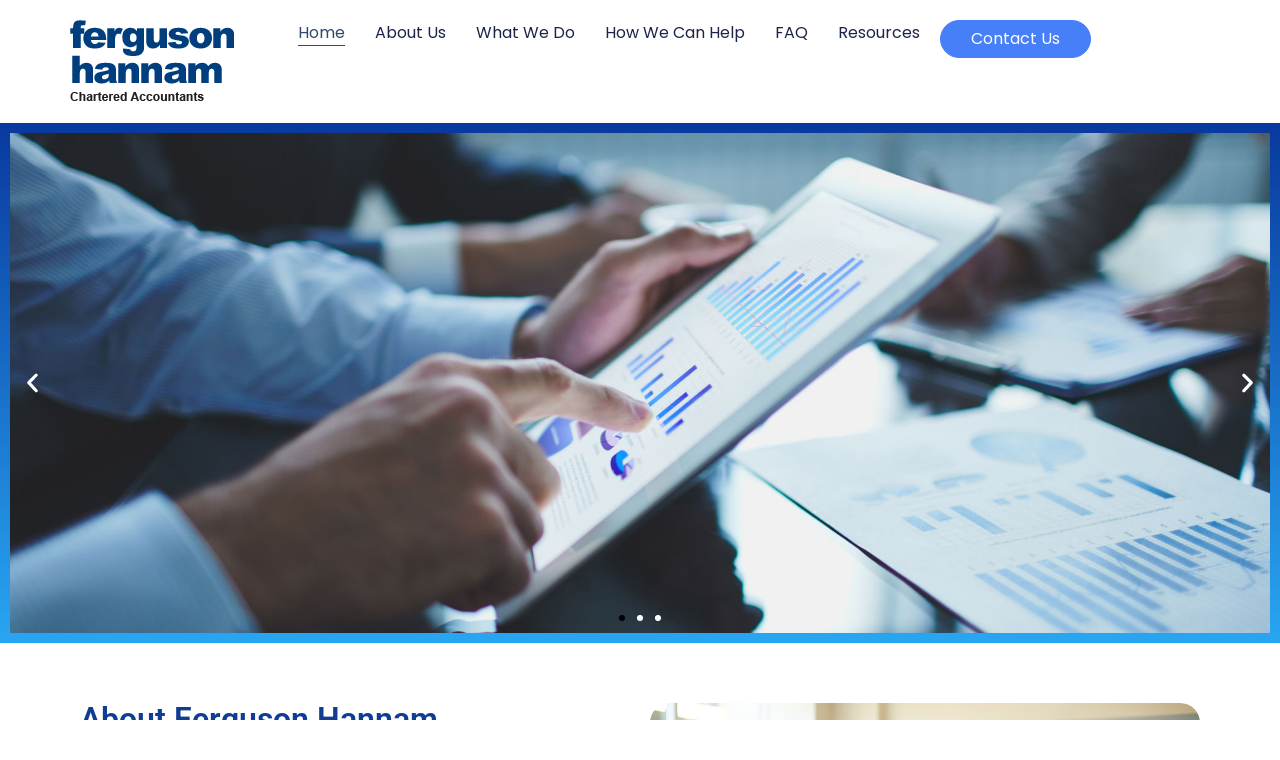

--- FILE ---
content_type: text/html; charset=UTF-8
request_url: https://fergusons.com.au/
body_size: 14193
content:
<!doctype html>
<html dir="ltr" lang="en-AU" prefix="og: https://ogp.me/ns#">
<head>
	<meta charset="UTF-8">
	<meta name="viewport" content="width=device-width, initial-scale=1">
	<link rel="profile" href="https://gmpg.org/xfn/11">
	<title>Home - Ferguson Hannam</title>

		<!-- All in One SEO 4.9.3 - aioseo.com -->
	<meta name="description" content="Ferguson Hannam Chartered Accountants is an independent professional practice specialising in providing sound business advice, personal and corporate, and more." />
	<meta name="robots" content="max-image-preview:large" />
	<link rel="canonical" href="https://fergusons.com.au/" />
	<meta name="generator" content="All in One SEO (AIOSEO) 4.9.3" />
		<meta property="og:locale" content="en_US" />
		<meta property="og:site_name" content="Ferguson Hannam - Chartered Accountants" />
		<meta property="og:type" content="article" />
		<meta property="og:title" content="Home - Ferguson Hannam" />
		<meta property="og:description" content="Ferguson Hannam Chartered Accountants is an independent professional practice specialising in providing sound business advice, personal and corporate, and more." />
		<meta property="og:url" content="https://fergusons.com.au/" />
		<meta property="og:image" content="https://fergusons.com.au/wp-content/uploads/2024/06/business-meeting-staff.jpg" />
		<meta property="og:image:secure_url" content="https://fergusons.com.au/wp-content/uploads/2024/06/business-meeting-staff.jpg" />
		<meta property="article:published_time" content="2024-06-07T06:21:12+00:00" />
		<meta property="article:modified_time" content="2024-07-18T05:06:54+00:00" />
		<meta name="twitter:card" content="summary_large_image" />
		<meta name="twitter:title" content="Home - Ferguson Hannam" />
		<meta name="twitter:description" content="Ferguson Hannam Chartered Accountants is an independent professional practice specialising in providing sound business advice, personal and corporate, and more." />
		<meta name="twitter:image" content="https://fergusons.com.au/wp-content/uploads/2024/06/business-meeting-staff.jpg" />
		<script type="application/ld+json" class="aioseo-schema">
			{"@context":"https:\/\/schema.org","@graph":[{"@type":"BreadcrumbList","@id":"https:\/\/fergusons.com.au\/#breadcrumblist","itemListElement":[{"@type":"ListItem","@id":"https:\/\/fergusons.com.au#listItem","position":1,"name":"Home"}]},{"@type":"Organization","@id":"https:\/\/fergusons.com.au\/#organization","name":"Ferguson Hannam Chartered Accountants","description":"Ferguson Hannam Chartered Accountants is an independent professional practice specialising in providing sound business advice, personal and corporate financial restructuring, formal insolvency appointments, and forensic accounting.","url":"https:\/\/fergusons.com.au\/","logo":{"@type":"ImageObject","url":"https:\/\/fergusons.com.au\/wp-content\/uploads\/2024\/06\/ferguson-hannam-logo.png","@id":"https:\/\/fergusons.com.au\/#organizationLogo","width":164,"height":83,"caption":"Ferguson Hannam Chartered Accountants logo"},"image":{"@id":"https:\/\/fergusons.com.au\/#organizationLogo"}},{"@type":"WebPage","@id":"https:\/\/fergusons.com.au\/#webpage","url":"https:\/\/fergusons.com.au\/","name":"Home - Ferguson Hannam","description":"Ferguson Hannam Chartered Accountants is an independent professional practice specialising in providing sound business advice, personal and corporate, and more.","inLanguage":"en-AU","isPartOf":{"@id":"https:\/\/fergusons.com.au\/#website"},"breadcrumb":{"@id":"https:\/\/fergusons.com.au\/#breadcrumblist"},"image":{"@type":"ImageObject","url":"https:\/\/fergusons.com.au\/wp-content\/uploads\/2024\/06\/business-meeting-staff.jpg","@id":"https:\/\/fergusons.com.au\/#mainImage","width":800,"height":533,"caption":"Business Meeting - Ferguson Hannam Chartered Accountants"},"primaryImageOfPage":{"@id":"https:\/\/fergusons.com.au\/#mainImage"},"datePublished":"2024-06-07T06:21:12+00:00","dateModified":"2024-07-18T05:06:54+00:00"},{"@type":"WebSite","@id":"https:\/\/fergusons.com.au\/#website","url":"https:\/\/fergusons.com.au\/","name":"Ferguson Hannam","description":"Chartered Accountants","inLanguage":"en-AU","publisher":{"@id":"https:\/\/fergusons.com.au\/#organization"}}]}
		</script>
		<!-- All in One SEO -->

<link rel="alternate" type="application/rss+xml" title="Ferguson Hannam &raquo; Feed" href="https://fergusons.com.au/feed/" />
<link rel="alternate" type="application/rss+xml" title="Ferguson Hannam &raquo; Comments Feed" href="https://fergusons.com.au/comments/feed/" />
<link rel="alternate" title="oEmbed (JSON)" type="application/json+oembed" href="https://fergusons.com.au/wp-json/oembed/1.0/embed?url=https%3A%2F%2Ffergusons.com.au%2F" />
<link rel="alternate" title="oEmbed (XML)" type="text/xml+oembed" href="https://fergusons.com.au/wp-json/oembed/1.0/embed?url=https%3A%2F%2Ffergusons.com.au%2F&#038;format=xml" />
		<style>
			.lazyload,
			.lazyloading {
				max-width: 100%;
			}
		</style>
				<!-- This site uses the Google Analytics by MonsterInsights plugin v9.11.1 - Using Analytics tracking - https://www.monsterinsights.com/ -->
							<script src="//www.googletagmanager.com/gtag/js?id=G-9BH8QZQ077"  data-cfasync="false" data-wpfc-render="false" async></script>
			<script data-cfasync="false" data-wpfc-render="false">
				var mi_version = '9.11.1';
				var mi_track_user = true;
				var mi_no_track_reason = '';
								var MonsterInsightsDefaultLocations = {"page_location":"https:\/\/fergusons.com.au\/","page_referrer":"http:\/\/fergusons.com.au"};
								MonsterInsightsDefaultLocations.page_location = window.location.href;
								if ( typeof MonsterInsightsPrivacyGuardFilter === 'function' ) {
					var MonsterInsightsLocations = (typeof MonsterInsightsExcludeQuery === 'object') ? MonsterInsightsPrivacyGuardFilter( MonsterInsightsExcludeQuery ) : MonsterInsightsPrivacyGuardFilter( MonsterInsightsDefaultLocations );
				} else {
					var MonsterInsightsLocations = (typeof MonsterInsightsExcludeQuery === 'object') ? MonsterInsightsExcludeQuery : MonsterInsightsDefaultLocations;
				}

								var disableStrs = [
										'ga-disable-G-9BH8QZQ077',
									];

				/* Function to detect opted out users */
				function __gtagTrackerIsOptedOut() {
					for (var index = 0; index < disableStrs.length; index++) {
						if (document.cookie.indexOf(disableStrs[index] + '=true') > -1) {
							return true;
						}
					}

					return false;
				}

				/* Disable tracking if the opt-out cookie exists. */
				if (__gtagTrackerIsOptedOut()) {
					for (var index = 0; index < disableStrs.length; index++) {
						window[disableStrs[index]] = true;
					}
				}

				/* Opt-out function */
				function __gtagTrackerOptout() {
					for (var index = 0; index < disableStrs.length; index++) {
						document.cookie = disableStrs[index] + '=true; expires=Thu, 31 Dec 2099 23:59:59 UTC; path=/';
						window[disableStrs[index]] = true;
					}
				}

				if ('undefined' === typeof gaOptout) {
					function gaOptout() {
						__gtagTrackerOptout();
					}
				}
								window.dataLayer = window.dataLayer || [];

				window.MonsterInsightsDualTracker = {
					helpers: {},
					trackers: {},
				};
				if (mi_track_user) {
					function __gtagDataLayer() {
						dataLayer.push(arguments);
					}

					function __gtagTracker(type, name, parameters) {
						if (!parameters) {
							parameters = {};
						}

						if (parameters.send_to) {
							__gtagDataLayer.apply(null, arguments);
							return;
						}

						if (type === 'event') {
														parameters.send_to = monsterinsights_frontend.v4_id;
							var hookName = name;
							if (typeof parameters['event_category'] !== 'undefined') {
								hookName = parameters['event_category'] + ':' + name;
							}

							if (typeof MonsterInsightsDualTracker.trackers[hookName] !== 'undefined') {
								MonsterInsightsDualTracker.trackers[hookName](parameters);
							} else {
								__gtagDataLayer('event', name, parameters);
							}
							
						} else {
							__gtagDataLayer.apply(null, arguments);
						}
					}

					__gtagTracker('js', new Date());
					__gtagTracker('set', {
						'developer_id.dZGIzZG': true,
											});
					if ( MonsterInsightsLocations.page_location ) {
						__gtagTracker('set', MonsterInsightsLocations);
					}
										__gtagTracker('config', 'G-9BH8QZQ077', {"forceSSL":"true","link_attribution":"true"} );
										window.gtag = __gtagTracker;										(function () {
						/* https://developers.google.com/analytics/devguides/collection/analyticsjs/ */
						/* ga and __gaTracker compatibility shim. */
						var noopfn = function () {
							return null;
						};
						var newtracker = function () {
							return new Tracker();
						};
						var Tracker = function () {
							return null;
						};
						var p = Tracker.prototype;
						p.get = noopfn;
						p.set = noopfn;
						p.send = function () {
							var args = Array.prototype.slice.call(arguments);
							args.unshift('send');
							__gaTracker.apply(null, args);
						};
						var __gaTracker = function () {
							var len = arguments.length;
							if (len === 0) {
								return;
							}
							var f = arguments[len - 1];
							if (typeof f !== 'object' || f === null || typeof f.hitCallback !== 'function') {
								if ('send' === arguments[0]) {
									var hitConverted, hitObject = false, action;
									if ('event' === arguments[1]) {
										if ('undefined' !== typeof arguments[3]) {
											hitObject = {
												'eventAction': arguments[3],
												'eventCategory': arguments[2],
												'eventLabel': arguments[4],
												'value': arguments[5] ? arguments[5] : 1,
											}
										}
									}
									if ('pageview' === arguments[1]) {
										if ('undefined' !== typeof arguments[2]) {
											hitObject = {
												'eventAction': 'page_view',
												'page_path': arguments[2],
											}
										}
									}
									if (typeof arguments[2] === 'object') {
										hitObject = arguments[2];
									}
									if (typeof arguments[5] === 'object') {
										Object.assign(hitObject, arguments[5]);
									}
									if ('undefined' !== typeof arguments[1].hitType) {
										hitObject = arguments[1];
										if ('pageview' === hitObject.hitType) {
											hitObject.eventAction = 'page_view';
										}
									}
									if (hitObject) {
										action = 'timing' === arguments[1].hitType ? 'timing_complete' : hitObject.eventAction;
										hitConverted = mapArgs(hitObject);
										__gtagTracker('event', action, hitConverted);
									}
								}
								return;
							}

							function mapArgs(args) {
								var arg, hit = {};
								var gaMap = {
									'eventCategory': 'event_category',
									'eventAction': 'event_action',
									'eventLabel': 'event_label',
									'eventValue': 'event_value',
									'nonInteraction': 'non_interaction',
									'timingCategory': 'event_category',
									'timingVar': 'name',
									'timingValue': 'value',
									'timingLabel': 'event_label',
									'page': 'page_path',
									'location': 'page_location',
									'title': 'page_title',
									'referrer' : 'page_referrer',
								};
								for (arg in args) {
																		if (!(!args.hasOwnProperty(arg) || !gaMap.hasOwnProperty(arg))) {
										hit[gaMap[arg]] = args[arg];
									} else {
										hit[arg] = args[arg];
									}
								}
								return hit;
							}

							try {
								f.hitCallback();
							} catch (ex) {
							}
						};
						__gaTracker.create = newtracker;
						__gaTracker.getByName = newtracker;
						__gaTracker.getAll = function () {
							return [];
						};
						__gaTracker.remove = noopfn;
						__gaTracker.loaded = true;
						window['__gaTracker'] = __gaTracker;
					})();
									} else {
										console.log("");
					(function () {
						function __gtagTracker() {
							return null;
						}

						window['__gtagTracker'] = __gtagTracker;
						window['gtag'] = __gtagTracker;
					})();
									}
			</script>
							<!-- / Google Analytics by MonsterInsights -->
		<style id='wp-img-auto-sizes-contain-inline-css'>
img:is([sizes=auto i],[sizes^="auto," i]){contain-intrinsic-size:3000px 1500px}
/*# sourceURL=wp-img-auto-sizes-contain-inline-css */
</style>
<style id='global-styles-inline-css'>
:root{--wp--preset--aspect-ratio--square: 1;--wp--preset--aspect-ratio--4-3: 4/3;--wp--preset--aspect-ratio--3-4: 3/4;--wp--preset--aspect-ratio--3-2: 3/2;--wp--preset--aspect-ratio--2-3: 2/3;--wp--preset--aspect-ratio--16-9: 16/9;--wp--preset--aspect-ratio--9-16: 9/16;--wp--preset--color--black: #000000;--wp--preset--color--cyan-bluish-gray: #abb8c3;--wp--preset--color--white: #ffffff;--wp--preset--color--pale-pink: #f78da7;--wp--preset--color--vivid-red: #cf2e2e;--wp--preset--color--luminous-vivid-orange: #ff6900;--wp--preset--color--luminous-vivid-amber: #fcb900;--wp--preset--color--light-green-cyan: #7bdcb5;--wp--preset--color--vivid-green-cyan: #00d084;--wp--preset--color--pale-cyan-blue: #8ed1fc;--wp--preset--color--vivid-cyan-blue: #0693e3;--wp--preset--color--vivid-purple: #9b51e0;--wp--preset--gradient--vivid-cyan-blue-to-vivid-purple: linear-gradient(135deg,rgb(6,147,227) 0%,rgb(155,81,224) 100%);--wp--preset--gradient--light-green-cyan-to-vivid-green-cyan: linear-gradient(135deg,rgb(122,220,180) 0%,rgb(0,208,130) 100%);--wp--preset--gradient--luminous-vivid-amber-to-luminous-vivid-orange: linear-gradient(135deg,rgb(252,185,0) 0%,rgb(255,105,0) 100%);--wp--preset--gradient--luminous-vivid-orange-to-vivid-red: linear-gradient(135deg,rgb(255,105,0) 0%,rgb(207,46,46) 100%);--wp--preset--gradient--very-light-gray-to-cyan-bluish-gray: linear-gradient(135deg,rgb(238,238,238) 0%,rgb(169,184,195) 100%);--wp--preset--gradient--cool-to-warm-spectrum: linear-gradient(135deg,rgb(74,234,220) 0%,rgb(151,120,209) 20%,rgb(207,42,186) 40%,rgb(238,44,130) 60%,rgb(251,105,98) 80%,rgb(254,248,76) 100%);--wp--preset--gradient--blush-light-purple: linear-gradient(135deg,rgb(255,206,236) 0%,rgb(152,150,240) 100%);--wp--preset--gradient--blush-bordeaux: linear-gradient(135deg,rgb(254,205,165) 0%,rgb(254,45,45) 50%,rgb(107,0,62) 100%);--wp--preset--gradient--luminous-dusk: linear-gradient(135deg,rgb(255,203,112) 0%,rgb(199,81,192) 50%,rgb(65,88,208) 100%);--wp--preset--gradient--pale-ocean: linear-gradient(135deg,rgb(255,245,203) 0%,rgb(182,227,212) 50%,rgb(51,167,181) 100%);--wp--preset--gradient--electric-grass: linear-gradient(135deg,rgb(202,248,128) 0%,rgb(113,206,126) 100%);--wp--preset--gradient--midnight: linear-gradient(135deg,rgb(2,3,129) 0%,rgb(40,116,252) 100%);--wp--preset--font-size--small: 13px;--wp--preset--font-size--medium: 20px;--wp--preset--font-size--large: 36px;--wp--preset--font-size--x-large: 42px;--wp--preset--spacing--20: 0.44rem;--wp--preset--spacing--30: 0.67rem;--wp--preset--spacing--40: 1rem;--wp--preset--spacing--50: 1.5rem;--wp--preset--spacing--60: 2.25rem;--wp--preset--spacing--70: 3.38rem;--wp--preset--spacing--80: 5.06rem;--wp--preset--shadow--natural: 6px 6px 9px rgba(0, 0, 0, 0.2);--wp--preset--shadow--deep: 12px 12px 50px rgba(0, 0, 0, 0.4);--wp--preset--shadow--sharp: 6px 6px 0px rgba(0, 0, 0, 0.2);--wp--preset--shadow--outlined: 6px 6px 0px -3px rgb(255, 255, 255), 6px 6px rgb(0, 0, 0);--wp--preset--shadow--crisp: 6px 6px 0px rgb(0, 0, 0);}:root { --wp--style--global--content-size: 800px;--wp--style--global--wide-size: 1200px; }:where(body) { margin: 0; }.wp-site-blocks > .alignleft { float: left; margin-right: 2em; }.wp-site-blocks > .alignright { float: right; margin-left: 2em; }.wp-site-blocks > .aligncenter { justify-content: center; margin-left: auto; margin-right: auto; }:where(.wp-site-blocks) > * { margin-block-start: 24px; margin-block-end: 0; }:where(.wp-site-blocks) > :first-child { margin-block-start: 0; }:where(.wp-site-blocks) > :last-child { margin-block-end: 0; }:root { --wp--style--block-gap: 24px; }:root :where(.is-layout-flow) > :first-child{margin-block-start: 0;}:root :where(.is-layout-flow) > :last-child{margin-block-end: 0;}:root :where(.is-layout-flow) > *{margin-block-start: 24px;margin-block-end: 0;}:root :where(.is-layout-constrained) > :first-child{margin-block-start: 0;}:root :where(.is-layout-constrained) > :last-child{margin-block-end: 0;}:root :where(.is-layout-constrained) > *{margin-block-start: 24px;margin-block-end: 0;}:root :where(.is-layout-flex){gap: 24px;}:root :where(.is-layout-grid){gap: 24px;}.is-layout-flow > .alignleft{float: left;margin-inline-start: 0;margin-inline-end: 2em;}.is-layout-flow > .alignright{float: right;margin-inline-start: 2em;margin-inline-end: 0;}.is-layout-flow > .aligncenter{margin-left: auto !important;margin-right: auto !important;}.is-layout-constrained > .alignleft{float: left;margin-inline-start: 0;margin-inline-end: 2em;}.is-layout-constrained > .alignright{float: right;margin-inline-start: 2em;margin-inline-end: 0;}.is-layout-constrained > .aligncenter{margin-left: auto !important;margin-right: auto !important;}.is-layout-constrained > :where(:not(.alignleft):not(.alignright):not(.alignfull)){max-width: var(--wp--style--global--content-size);margin-left: auto !important;margin-right: auto !important;}.is-layout-constrained > .alignwide{max-width: var(--wp--style--global--wide-size);}body .is-layout-flex{display: flex;}.is-layout-flex{flex-wrap: wrap;align-items: center;}.is-layout-flex > :is(*, div){margin: 0;}body .is-layout-grid{display: grid;}.is-layout-grid > :is(*, div){margin: 0;}body{padding-top: 0px;padding-right: 0px;padding-bottom: 0px;padding-left: 0px;}a:where(:not(.wp-element-button)){text-decoration: underline;}:root :where(.wp-element-button, .wp-block-button__link){background-color: #32373c;border-width: 0;color: #fff;font-family: inherit;font-size: inherit;font-style: inherit;font-weight: inherit;letter-spacing: inherit;line-height: inherit;padding-top: calc(0.667em + 2px);padding-right: calc(1.333em + 2px);padding-bottom: calc(0.667em + 2px);padding-left: calc(1.333em + 2px);text-decoration: none;text-transform: inherit;}.has-black-color{color: var(--wp--preset--color--black) !important;}.has-cyan-bluish-gray-color{color: var(--wp--preset--color--cyan-bluish-gray) !important;}.has-white-color{color: var(--wp--preset--color--white) !important;}.has-pale-pink-color{color: var(--wp--preset--color--pale-pink) !important;}.has-vivid-red-color{color: var(--wp--preset--color--vivid-red) !important;}.has-luminous-vivid-orange-color{color: var(--wp--preset--color--luminous-vivid-orange) !important;}.has-luminous-vivid-amber-color{color: var(--wp--preset--color--luminous-vivid-amber) !important;}.has-light-green-cyan-color{color: var(--wp--preset--color--light-green-cyan) !important;}.has-vivid-green-cyan-color{color: var(--wp--preset--color--vivid-green-cyan) !important;}.has-pale-cyan-blue-color{color: var(--wp--preset--color--pale-cyan-blue) !important;}.has-vivid-cyan-blue-color{color: var(--wp--preset--color--vivid-cyan-blue) !important;}.has-vivid-purple-color{color: var(--wp--preset--color--vivid-purple) !important;}.has-black-background-color{background-color: var(--wp--preset--color--black) !important;}.has-cyan-bluish-gray-background-color{background-color: var(--wp--preset--color--cyan-bluish-gray) !important;}.has-white-background-color{background-color: var(--wp--preset--color--white) !important;}.has-pale-pink-background-color{background-color: var(--wp--preset--color--pale-pink) !important;}.has-vivid-red-background-color{background-color: var(--wp--preset--color--vivid-red) !important;}.has-luminous-vivid-orange-background-color{background-color: var(--wp--preset--color--luminous-vivid-orange) !important;}.has-luminous-vivid-amber-background-color{background-color: var(--wp--preset--color--luminous-vivid-amber) !important;}.has-light-green-cyan-background-color{background-color: var(--wp--preset--color--light-green-cyan) !important;}.has-vivid-green-cyan-background-color{background-color: var(--wp--preset--color--vivid-green-cyan) !important;}.has-pale-cyan-blue-background-color{background-color: var(--wp--preset--color--pale-cyan-blue) !important;}.has-vivid-cyan-blue-background-color{background-color: var(--wp--preset--color--vivid-cyan-blue) !important;}.has-vivid-purple-background-color{background-color: var(--wp--preset--color--vivid-purple) !important;}.has-black-border-color{border-color: var(--wp--preset--color--black) !important;}.has-cyan-bluish-gray-border-color{border-color: var(--wp--preset--color--cyan-bluish-gray) !important;}.has-white-border-color{border-color: var(--wp--preset--color--white) !important;}.has-pale-pink-border-color{border-color: var(--wp--preset--color--pale-pink) !important;}.has-vivid-red-border-color{border-color: var(--wp--preset--color--vivid-red) !important;}.has-luminous-vivid-orange-border-color{border-color: var(--wp--preset--color--luminous-vivid-orange) !important;}.has-luminous-vivid-amber-border-color{border-color: var(--wp--preset--color--luminous-vivid-amber) !important;}.has-light-green-cyan-border-color{border-color: var(--wp--preset--color--light-green-cyan) !important;}.has-vivid-green-cyan-border-color{border-color: var(--wp--preset--color--vivid-green-cyan) !important;}.has-pale-cyan-blue-border-color{border-color: var(--wp--preset--color--pale-cyan-blue) !important;}.has-vivid-cyan-blue-border-color{border-color: var(--wp--preset--color--vivid-cyan-blue) !important;}.has-vivid-purple-border-color{border-color: var(--wp--preset--color--vivid-purple) !important;}.has-vivid-cyan-blue-to-vivid-purple-gradient-background{background: var(--wp--preset--gradient--vivid-cyan-blue-to-vivid-purple) !important;}.has-light-green-cyan-to-vivid-green-cyan-gradient-background{background: var(--wp--preset--gradient--light-green-cyan-to-vivid-green-cyan) !important;}.has-luminous-vivid-amber-to-luminous-vivid-orange-gradient-background{background: var(--wp--preset--gradient--luminous-vivid-amber-to-luminous-vivid-orange) !important;}.has-luminous-vivid-orange-to-vivid-red-gradient-background{background: var(--wp--preset--gradient--luminous-vivid-orange-to-vivid-red) !important;}.has-very-light-gray-to-cyan-bluish-gray-gradient-background{background: var(--wp--preset--gradient--very-light-gray-to-cyan-bluish-gray) !important;}.has-cool-to-warm-spectrum-gradient-background{background: var(--wp--preset--gradient--cool-to-warm-spectrum) !important;}.has-blush-light-purple-gradient-background{background: var(--wp--preset--gradient--blush-light-purple) !important;}.has-blush-bordeaux-gradient-background{background: var(--wp--preset--gradient--blush-bordeaux) !important;}.has-luminous-dusk-gradient-background{background: var(--wp--preset--gradient--luminous-dusk) !important;}.has-pale-ocean-gradient-background{background: var(--wp--preset--gradient--pale-ocean) !important;}.has-electric-grass-gradient-background{background: var(--wp--preset--gradient--electric-grass) !important;}.has-midnight-gradient-background{background: var(--wp--preset--gradient--midnight) !important;}.has-small-font-size{font-size: var(--wp--preset--font-size--small) !important;}.has-medium-font-size{font-size: var(--wp--preset--font-size--medium) !important;}.has-large-font-size{font-size: var(--wp--preset--font-size--large) !important;}.has-x-large-font-size{font-size: var(--wp--preset--font-size--x-large) !important;}
:root :where(.wp-block-pullquote){font-size: 1.5em;line-height: 1.6;}
/*# sourceURL=global-styles-inline-css */
</style>
<link rel='stylesheet' id='wpo_min-header-0-css' href='https://fergusons.com.au/wp-content/cache/wpo-minify/1769047018/assets/wpo-minify-header-dfb7ed0e.min.css' media='all' />
<script src="https://fergusons.com.au/wp-content/cache/wpo-minify/1769047018/assets/wpo-minify-header-59c10ed6.min.js" id="wpo_min-header-0-js" async data-wp-strategy="async"></script>
<script src="https://fergusons.com.au/wp-content/cache/wpo-minify/1769047018/assets/wpo-minify-header-7b3d0e3d.min.js" id="wpo_min-header-1-js"></script>
<link rel="https://api.w.org/" href="https://fergusons.com.au/wp-json/" /><link rel="alternate" title="JSON" type="application/json" href="https://fergusons.com.au/wp-json/wp/v2/pages/9" /><link rel="EditURI" type="application/rsd+xml" title="RSD" href="https://fergusons.com.au/xmlrpc.php?rsd" />
<link rel='shortlink' href='https://fergusons.com.au/' />
		<script>
			document.documentElement.className = document.documentElement.className.replace('no-js', 'js');
		</script>
				<style>
			.no-js img.lazyload {
				display: none;
			}

			figure.wp-block-image img.lazyloading {
				min-width: 150px;
			}

			.lazyload,
			.lazyloading {
				--smush-placeholder-width: 100px;
				--smush-placeholder-aspect-ratio: 1/1;
				width: var(--smush-image-width, var(--smush-placeholder-width)) !important;
				aspect-ratio: var(--smush-image-aspect-ratio, var(--smush-placeholder-aspect-ratio)) !important;
			}

						.lazyload, .lazyloading {
				opacity: 0;
			}

			.lazyloaded {
				opacity: 1;
				transition: opacity 400ms;
				transition-delay: 0ms;
			}

					</style>
		<meta name="generator" content="Elementor 3.34.2; features: e_font_icon_svg, additional_custom_breakpoints; settings: css_print_method-external, google_font-enabled, font_display-swap">
			<style>
				.e-con.e-parent:nth-of-type(n+4):not(.e-lazyloaded):not(.e-no-lazyload),
				.e-con.e-parent:nth-of-type(n+4):not(.e-lazyloaded):not(.e-no-lazyload) * {
					background-image: none !important;
				}
				@media screen and (max-height: 1024px) {
					.e-con.e-parent:nth-of-type(n+3):not(.e-lazyloaded):not(.e-no-lazyload),
					.e-con.e-parent:nth-of-type(n+3):not(.e-lazyloaded):not(.e-no-lazyload) * {
						background-image: none !important;
					}
				}
				@media screen and (max-height: 640px) {
					.e-con.e-parent:nth-of-type(n+2):not(.e-lazyloaded):not(.e-no-lazyload),
					.e-con.e-parent:nth-of-type(n+2):not(.e-lazyloaded):not(.e-no-lazyload) * {
						background-image: none !important;
					}
				}
			</style>
			</head>
<body class="home wp-singular page-template-default page page-id-9 wp-custom-logo wp-embed-responsive wp-theme-hello-elementor wp-child-theme-hello-elementor-child hello-elementor-default elementor-default elementor-kit-8 elementor-page elementor-page-9">


<a class="skip-link screen-reader-text" href="#content">Skip to content</a>

		<header data-elementor-type="header" data-elementor-id="11" class="elementor elementor-11 elementor-location-header" data-elementor-post-type="elementor_library">
			<div class="elementor-element elementor-element-dd6a66b e-flex e-con-boxed e-con e-parent" data-id="dd6a66b" data-element_type="container" data-settings="{&quot;background_background&quot;:&quot;classic&quot;}">
					<div class="e-con-inner">
		<div class="elementor-element elementor-element-1f3636f8 e-con-full e-flex e-con e-child" data-id="1f3636f8" data-element_type="container">
				<div class="elementor-element elementor-element-a6ff535 elementor-widget elementor-widget-image" data-id="a6ff535" data-element_type="widget" data-widget_type="image.default">
				<div class="elementor-widget-container">
																<a href="https://fergusons.com.au/">
							<img width="164" height="83" data-src="https://fergusons.com.au/wp-content/uploads/2024/06/ferguson-hannam-logo.png" class="attachment-medium size-medium wp-image-33 lazyload" alt="Ferguson Hannam Chartered Accountants logo" src="[data-uri]" style="--smush-placeholder-width: 164px; --smush-placeholder-aspect-ratio: 164/83;" />								</a>
															</div>
				</div>
				</div>
		<div class="elementor-element elementor-element-3292b87e e-con-full e-flex e-con e-child" data-id="3292b87e" data-element_type="container">
				<div class="elementor-element elementor-element-2ad8c603 elementor-nav-menu--stretch elementor-nav-menu__align-end elementor-nav-menu--dropdown-mobile elementor-nav-menu__text-align-aside elementor-nav-menu--toggle elementor-nav-menu--burger elementor-widget elementor-widget-nav-menu" data-id="2ad8c603" data-element_type="widget" data-settings="{&quot;full_width&quot;:&quot;stretch&quot;,&quot;layout&quot;:&quot;horizontal&quot;,&quot;submenu_icon&quot;:{&quot;value&quot;:&quot;&lt;svg aria-hidden=\&quot;true\&quot; class=\&quot;e-font-icon-svg e-fas-caret-down\&quot; viewBox=\&quot;0 0 320 512\&quot; xmlns=\&quot;http:\/\/www.w3.org\/2000\/svg\&quot;&gt;&lt;path d=\&quot;M31.3 192h257.3c17.8 0 26.7 21.5 14.1 34.1L174.1 354.8c-7.8 7.8-20.5 7.8-28.3 0L17.2 226.1C4.6 213.5 13.5 192 31.3 192z\&quot;&gt;&lt;\/path&gt;&lt;\/svg&gt;&quot;,&quot;library&quot;:&quot;fa-solid&quot;},&quot;toggle&quot;:&quot;burger&quot;}" data-widget_type="nav-menu.default">
				<div class="elementor-widget-container">
								<nav aria-label="Menu" class="elementor-nav-menu--main elementor-nav-menu__container elementor-nav-menu--layout-horizontal e--pointer-underline e--animation-fade">
				<ul id="menu-1-2ad8c603" class="elementor-nav-menu"><li class="menu-item menu-item-type-post_type menu-item-object-page menu-item-home current-menu-item page_item page-item-9 current_page_item menu-item-19"><a href="https://fergusons.com.au/" aria-current="page" class="elementor-item elementor-item-active">Home</a></li>
<li class="menu-item menu-item-type-post_type menu-item-object-page menu-item-27"><a href="https://fergusons.com.au/about-ferguson-chartered-accountants/" class="elementor-item">About Us</a></li>
<li class="menu-item menu-item-type-post_type menu-item-object-page menu-item-29"><a href="https://fergusons.com.au/professional-and-financial-services-fergusons-chartered-accountants/" class="elementor-item">What We Do</a></li>
<li class="menu-item menu-item-type-post_type menu-item-object-page menu-item-30"><a href="https://fergusons.com.au/how-we-can-help-fergusons-chartered-accountants/" class="elementor-item">How We Can Help</a></li>
<li class="menu-item menu-item-type-post_type menu-item-object-page menu-item-106"><a href="https://fergusons.com.au/faq/" class="elementor-item">FAQ</a></li>
<li class="menu-item menu-item-type-post_type menu-item-object-page menu-item-28"><a href="https://fergusons.com.au/fergusons-chartered-accountants-resources/" class="elementor-item">Resources</a></li>
</ul>			</nav>
					<div class="elementor-menu-toggle" role="button" tabindex="0" aria-label="Menu Toggle" aria-expanded="false">
			<svg aria-hidden="true" role="presentation" class="elementor-menu-toggle__icon--open e-font-icon-svg e-eicon-menu-bar" viewBox="0 0 1000 1000" xmlns="http://www.w3.org/2000/svg"><path d="M104 333H896C929 333 958 304 958 271S929 208 896 208H104C71 208 42 237 42 271S71 333 104 333ZM104 583H896C929 583 958 554 958 521S929 458 896 458H104C71 458 42 487 42 521S71 583 104 583ZM104 833H896C929 833 958 804 958 771S929 708 896 708H104C71 708 42 737 42 771S71 833 104 833Z"></path></svg><svg aria-hidden="true" role="presentation" class="elementor-menu-toggle__icon--close e-font-icon-svg e-eicon-close" viewBox="0 0 1000 1000" xmlns="http://www.w3.org/2000/svg"><path d="M742 167L500 408 258 167C246 154 233 150 217 150 196 150 179 158 167 167 154 179 150 196 150 212 150 229 154 242 171 254L408 500 167 742C138 771 138 800 167 829 196 858 225 858 254 829L496 587 738 829C750 842 767 846 783 846 800 846 817 842 829 829 842 817 846 804 846 783 846 767 842 750 829 737L588 500 833 258C863 229 863 200 833 171 804 137 775 137 742 167Z"></path></svg>		</div>
					<nav class="elementor-nav-menu--dropdown elementor-nav-menu__container" aria-hidden="true">
				<ul id="menu-2-2ad8c603" class="elementor-nav-menu"><li class="menu-item menu-item-type-post_type menu-item-object-page menu-item-home current-menu-item page_item page-item-9 current_page_item menu-item-19"><a href="https://fergusons.com.au/" aria-current="page" class="elementor-item elementor-item-active" tabindex="-1">Home</a></li>
<li class="menu-item menu-item-type-post_type menu-item-object-page menu-item-27"><a href="https://fergusons.com.au/about-ferguson-chartered-accountants/" class="elementor-item" tabindex="-1">About Us</a></li>
<li class="menu-item menu-item-type-post_type menu-item-object-page menu-item-29"><a href="https://fergusons.com.au/professional-and-financial-services-fergusons-chartered-accountants/" class="elementor-item" tabindex="-1">What We Do</a></li>
<li class="menu-item menu-item-type-post_type menu-item-object-page menu-item-30"><a href="https://fergusons.com.au/how-we-can-help-fergusons-chartered-accountants/" class="elementor-item" tabindex="-1">How We Can Help</a></li>
<li class="menu-item menu-item-type-post_type menu-item-object-page menu-item-106"><a href="https://fergusons.com.au/faq/" class="elementor-item" tabindex="-1">FAQ</a></li>
<li class="menu-item menu-item-type-post_type menu-item-object-page menu-item-28"><a href="https://fergusons.com.au/fergusons-chartered-accountants-resources/" class="elementor-item" tabindex="-1">Resources</a></li>
</ul>			</nav>
						</div>
				</div>
				<div class="elementor-element elementor-element-60eea2c1 elementor-align-right elementor-widget elementor-widget-button" data-id="60eea2c1" data-element_type="widget" data-widget_type="button.default">
				<div class="elementor-widget-container">
									<div class="elementor-button-wrapper">
					<a class="elementor-button elementor-button-link elementor-size-sm" href="https://fergusons.com.au/adelaide-financial-accounting-taxation-services-contact-fergusons-chartered-accountants/">
						<span class="elementor-button-content-wrapper">
									<span class="elementor-button-text">Contact us</span>
					</span>
					</a>
				</div>
								</div>
				</div>
				</div>
					</div>
				</div>
				</header>
		
<main id="content" class="site-main post-9 page type-page status-publish has-post-thumbnail hentry">

	
	<div class="page-content">
				<div data-elementor-type="wp-post" data-elementor-id="9" class="elementor elementor-9" data-elementor-post-type="page">
				<div class="elementor-element elementor-element-b113e1c e-con-full e-flex e-con e-parent" data-id="b113e1c" data-element_type="container" data-settings="{&quot;background_background&quot;:&quot;gradient&quot;}">
				<div class="elementor-element elementor-element-78fddb2 elementor--h-position-center elementor--v-position-middle elementor-arrows-position-inside elementor-pagination-position-inside elementor-widget elementor-widget-slides" data-id="78fddb2" data-element_type="widget" data-settings="{&quot;autoplay_speed&quot;:9000,&quot;navigation&quot;:&quot;both&quot;,&quot;autoplay&quot;:&quot;yes&quot;,&quot;pause_on_hover&quot;:&quot;yes&quot;,&quot;pause_on_interaction&quot;:&quot;yes&quot;,&quot;infinite&quot;:&quot;yes&quot;,&quot;transition&quot;:&quot;slide&quot;,&quot;transition_speed&quot;:500}" data-widget_type="slides.default">
				<div class="elementor-widget-container">
									<div class="elementor-swiper">
					<div class="elementor-slides-wrapper elementor-main-swiper swiper" role="region" aria-roledescription="carousel" aria-label="Slides" dir="ltr" data-animation="fadeInUp">
				<div class="swiper-wrapper elementor-slides">
										<div class="elementor-repeater-item-3ca8fe4 swiper-slide" role="group" aria-roledescription="slide"><div class="swiper-slide-bg" role="img" aria-label="Businessman on tablet working - Ferguson Hannam Chartered Accountants"></div><div class="elementor-background-overlay"></div><div class="swiper-slide-inner" ><div class="swiper-slide-contents"><div class="elementor-slide-heading">Facing financial pressure and need to know your options?</div><div class="elementor-slide-description">Extreme financial pressure can make it almost impossible to think clearly and act rationally to avert a financial crisis.  At Ferguson Hannam, we can help you to fully understand your financial position and find the best option to avert or resolve a financial crisis.</div><a href="https://fergusons.com.au/adelaide-financial-accounting-taxation-services-contact-fergusons-chartered-accountants/" class="elementor-button elementor-slide-button elementor-size-sm">Contact Us</a></div></div></div><div class="elementor-repeater-item-c4ed590 swiper-slide" role="group" aria-roledescription="slide"><div class="swiper-slide-bg" role="img" aria-label="Business Financial Services Meeting - Ferguson Hannam Chartered Accountants"></div><div class="elementor-background-overlay"></div><div class="swiper-slide-inner" ><div class="swiper-slide-contents"><div class="elementor-slide-heading">Suffered a financial loss and have a claim?</div><div class="elementor-slide-description">An unexpected financial loss, beyond your control, can have a debilitating impact on your business or personal finances. We can assist you to accurately calculate a loss to form part of your claim for redress.</div><a href="https://fergusons.com.au/how-we-can-help-fergusons-chartered-accountants/" class="elementor-button elementor-slide-button elementor-size-sm">Find out more</a></div></div></div><div class="elementor-repeater-item-1cfcd3c swiper-slide" role="group" aria-roledescription="slide"><div class="swiper-slide-bg" role="img" aria-label="Businessmen shaking hands - Ferguson Hannam Chartered Accountants"></div><div class="elementor-background-overlay"></div><div class="swiper-slide-inner" ><div class="swiper-slide-contents"><div class="elementor-slide-heading">We provide sound commercial business advice.</div><div class="elementor-slide-description">Our knowledge, experience and independence set us apart. We provide our advice without fear or favour and apply our extensive knowledge and vast experience to think of tailored solutions that will best resolve your financial problems.</div><a href="https://fergusons.com.au/professional-and-financial-services-fergusons-chartered-accountants/" class="elementor-button elementor-slide-button elementor-size-sm">Find out more</a></div></div></div>				</div>
															<div class="elementor-swiper-button elementor-swiper-button-prev" role="button" tabindex="0" aria-label="Previous slide">
							<svg aria-hidden="true" class="e-font-icon-svg e-eicon-chevron-left" viewBox="0 0 1000 1000" xmlns="http://www.w3.org/2000/svg"><path d="M646 125C629 125 613 133 604 142L308 442C296 454 292 471 292 487 292 504 296 521 308 533L604 854C617 867 629 875 646 875 663 875 679 871 692 858 704 846 713 829 713 812 713 796 708 779 692 767L438 487 692 225C700 217 708 204 708 187 708 171 704 154 692 142 675 129 663 125 646 125Z"></path></svg>						</div>
						<div class="elementor-swiper-button elementor-swiper-button-next" role="button" tabindex="0" aria-label="Next slide">
							<svg aria-hidden="true" class="e-font-icon-svg e-eicon-chevron-right" viewBox="0 0 1000 1000" xmlns="http://www.w3.org/2000/svg"><path d="M696 533C708 521 713 504 713 487 713 471 708 454 696 446L400 146C388 133 375 125 354 125 338 125 325 129 313 142 300 154 292 171 292 187 292 204 296 221 308 233L563 492 304 771C292 783 288 800 288 817 288 833 296 850 308 863 321 871 338 875 354 875 371 875 388 867 400 854L696 533Z"></path></svg>						</div>
																<div class="swiper-pagination"></div>
												</div>
				</div>
								</div>
				</div>
				</div>
		<div class="elementor-element elementor-element-55cc7bb e-flex e-con-boxed e-con e-parent" data-id="55cc7bb" data-element_type="container">
					<div class="e-con-inner">
		<div class="elementor-element elementor-element-0d18a98 e-con-full e-flex e-con e-child" data-id="0d18a98" data-element_type="container">
				<div class="elementor-element elementor-element-86fb78c elementor-widget elementor-widget-heading" data-id="86fb78c" data-element_type="widget" data-widget_type="heading.default">
				<div class="elementor-widget-container">
					<h2 class="elementor-heading-title elementor-size-default">About Ferguson Hannam</h2>				</div>
				</div>
				<div class="elementor-element elementor-element-7651d6b elementor-widget elementor-widget-text-editor" data-id="7651d6b" data-element_type="widget" data-widget_type="text-editor.default">
				<div class="elementor-widget-container">
									<p>Ferguson Hannam Chartered Accountants is an independent professional practice specialising in providing sound business advice, personal and corporate financial restructuring, formal insolvency appointments, and forensic accounting.</p><p>Our many years of experience in large, and small, firms combined with the flexibility and responsiveness of our specialist firm enables us to offer professional service of the highest quality at very competitive pricing. Please look at how we can help.</p>								</div>
				</div>
				<div class="elementor-element elementor-element-5f42917 elementor-widget elementor-widget-button" data-id="5f42917" data-element_type="widget" data-widget_type="button.default">
				<div class="elementor-widget-container">
									<div class="elementor-button-wrapper">
					<a class="elementor-button elementor-button-link elementor-size-sm" href="https://fergusons.com.au/about-ferguson-chartered-accountants/">
						<span class="elementor-button-content-wrapper">
									<span class="elementor-button-text">Find out more</span>
					</span>
					</a>
				</div>
								</div>
				</div>
				</div>
		<div class="elementor-element elementor-element-ee2b516 e-con-full e-flex e-con e-child" data-id="ee2b516" data-element_type="container">
				<div class="elementor-element elementor-element-37042e1 elementor-widget elementor-widget-image" data-id="37042e1" data-element_type="widget" data-widget_type="image.default">
				<div class="elementor-widget-container">
															<img fetchpriority="high" decoding="async" width="800" height="533" src="https://fergusons.com.au/wp-content/uploads/2024/06/business-meeting-staff.jpg" class="attachment-large size-large wp-image-42" alt="Business Meeting - Ferguson Hannam Chartered Accountants" srcset="https://fergusons.com.au/wp-content/uploads/2024/06/business-meeting-staff.jpg 800w, https://fergusons.com.au/wp-content/uploads/2024/06/business-meeting-staff-300x200.jpg 300w, https://fergusons.com.au/wp-content/uploads/2024/06/business-meeting-staff-768x512.jpg 768w" sizes="(max-width: 800px) 100vw, 800px" />															</div>
				</div>
				</div>
					</div>
				</div>
		<div class="elementor-element elementor-element-e6fa771 e-flex e-con-boxed e-con e-parent" data-id="e6fa771" data-element_type="container">
					<div class="e-con-inner">
		<div class="elementor-element elementor-element-73dae1f e-con-full e-flex e-con e-child" data-id="73dae1f" data-element_type="container">
				<div class="elementor-element elementor-element-d4d82dc elementor-widget elementor-widget-image" data-id="d4d82dc" data-element_type="widget" data-widget_type="image.default">
				<div class="elementor-widget-container">
															<img decoding="async" width="800" height="533" data-src="https://fergusons.com.au/wp-content/uploads/2024/06/business-finance-calculator.jpg" class="attachment-large size-large wp-image-41 lazyload" alt="Business Finance Calculator - Ferguson Hannam Chartered Accountants" data-srcset="https://fergusons.com.au/wp-content/uploads/2024/06/business-finance-calculator.jpg 800w, https://fergusons.com.au/wp-content/uploads/2024/06/business-finance-calculator-300x200.jpg 300w, https://fergusons.com.au/wp-content/uploads/2024/06/business-finance-calculator-768x512.jpg 768w" data-sizes="(max-width: 800px) 100vw, 800px" src="[data-uri]" style="--smush-placeholder-width: 800px; --smush-placeholder-aspect-ratio: 800/533;" />															</div>
				</div>
				</div>
		<div class="elementor-element elementor-element-09e3bca e-con-full e-flex e-con e-child" data-id="09e3bca" data-element_type="container">
				<div class="elementor-element elementor-element-93facef elementor-widget elementor-widget-heading" data-id="93facef" data-element_type="widget" data-widget_type="heading.default">
				<div class="elementor-widget-container">
					<h2 class="elementor-heading-title elementor-size-default">What We Do</h2>				</div>
				</div>
				<div class="elementor-element elementor-element-19c2f50 elementor-widget elementor-widget-text-editor" data-id="19c2f50" data-element_type="widget" data-widget_type="text-editor.default">
				<div class="elementor-widget-container">
									<p>At Ferguson Hannam Chartered Accountants we offer professional services in the areas of corporate and personal financial difficulty, restructuring and insolvency, financial budgeting, forensic investigation, taxation services and more.</p>								</div>
				</div>
				<div class="elementor-element elementor-element-e60a685 elementor-widget elementor-widget-button" data-id="e60a685" data-element_type="widget" data-widget_type="button.default">
				<div class="elementor-widget-container">
									<div class="elementor-button-wrapper">
					<a class="elementor-button elementor-button-link elementor-size-sm" href="https://fergusons.com.au/professional-and-financial-services-fergusons-chartered-accountants/">
						<span class="elementor-button-content-wrapper">
									<span class="elementor-button-text">Find out more</span>
					</span>
					</a>
				</div>
								</div>
				</div>
				</div>
					</div>
				</div>
		<div class="elementor-element elementor-element-2b2a9d5 e-flex e-con-boxed e-con e-parent" data-id="2b2a9d5" data-element_type="container">
					<div class="e-con-inner">
		<div class="elementor-element elementor-element-c508dfc e-con-full e-flex e-con e-child" data-id="c508dfc" data-element_type="container">
				<div class="elementor-element elementor-element-5759654 elementor-widget elementor-widget-heading" data-id="5759654" data-element_type="widget" data-widget_type="heading.default">
				<div class="elementor-widget-container">
					<h2 class="elementor-heading-title elementor-size-default">How We Can Help</h2>				</div>
				</div>
				<div class="elementor-element elementor-element-bfe6ca5 elementor-widget elementor-widget-text-editor" data-id="bfe6ca5" data-element_type="widget" data-widget_type="text-editor.default">
				<div class="elementor-widget-container">
									<p>We can provide you with independent and unbiased professional advice if you are facing financial pressure, have suffered a financial loss and want to make a claim , or if you require assistance with corporate and/or personal financial problems.</p><p>We offer an initial meeting to discuss your circumstances at no cost to you.</p>								</div>
				</div>
				<div class="elementor-element elementor-element-46a9792 elementor-widget elementor-widget-button" data-id="46a9792" data-element_type="widget" data-widget_type="button.default">
				<div class="elementor-widget-container">
									<div class="elementor-button-wrapper">
					<a class="elementor-button elementor-button-link elementor-size-sm" href="https://fergusons.com.au/how-we-can-help-fergusons-chartered-accountants/">
						<span class="elementor-button-content-wrapper">
									<span class="elementor-button-text">Find out more</span>
					</span>
					</a>
				</div>
								</div>
				</div>
				</div>
		<div class="elementor-element elementor-element-1795765 e-con-full e-flex e-con e-child" data-id="1795765" data-element_type="container">
				<div class="elementor-element elementor-element-a4d5119 elementor-widget elementor-widget-image" data-id="a4d5119" data-element_type="widget" data-widget_type="image.default">
				<div class="elementor-widget-container">
															<img decoding="async" width="800" height="533" data-src="https://fergusons.com.au/wp-content/uploads/2024/06/business-meeting-handshake.jpg" class="attachment-large size-large wp-image-40 lazyload" alt="Business Meeting Shaking Hands - Ferguson Hannam Chartered Accountants" data-srcset="https://fergusons.com.au/wp-content/uploads/2024/06/business-meeting-handshake.jpg 800w, https://fergusons.com.au/wp-content/uploads/2024/06/business-meeting-handshake-300x200.jpg 300w, https://fergusons.com.au/wp-content/uploads/2024/06/business-meeting-handshake-768x512.jpg 768w" data-sizes="(max-width: 800px) 100vw, 800px" src="[data-uri]" style="--smush-placeholder-width: 800px; --smush-placeholder-aspect-ratio: 800/533;" />															</div>
				</div>
				</div>
					</div>
				</div>
		<div class="elementor-element elementor-element-e8aa7b9 e-flex e-con-boxed e-con e-parent" data-id="e8aa7b9" data-element_type="container">
					<div class="e-con-inner">
		<div class="elementor-element elementor-element-5e0d96b e-con-full e-flex e-con e-child" data-id="5e0d96b" data-element_type="container" data-settings="{&quot;background_background&quot;:&quot;classic&quot;}">
				<div class="elementor-element elementor-element-6fbf130 elementor-widget elementor-widget-text-editor" data-id="6fbf130" data-element_type="widget" data-widget_type="text-editor.default">
				<div class="elementor-widget-container">
									<p>Suffered a financial loss and have a claim?<br />Facing financial pressure and need to know your options? Please take a look at how we can help</p>								</div>
				</div>
				</div>
		<div class="elementor-element elementor-element-94e0c84 e-con-full e-flex e-con e-child" data-id="94e0c84" data-element_type="container" data-settings="{&quot;background_background&quot;:&quot;classic&quot;}">
				<div class="elementor-element elementor-element-8a41b08 elementor-widget elementor-widget-button" data-id="8a41b08" data-element_type="widget" data-widget_type="button.default">
				<div class="elementor-widget-container">
									<div class="elementor-button-wrapper">
					<a class="elementor-button elementor-button-link elementor-size-sm" href="https://fergusons.com.au/how-we-can-help-fergusons-chartered-accountants/" target="_blank">
						<span class="elementor-button-content-wrapper">
									<span class="elementor-button-text">How We Can Help</span>
					</span>
					</a>
				</div>
								</div>
				</div>
				</div>
					</div>
				</div>
		<div class="elementor-element elementor-element-9c956fd e-flex e-con-boxed e-con e-parent" data-id="9c956fd" data-element_type="container">
					<div class="e-con-inner">
				<div class="elementor-element elementor-element-19e63a5 elementor-widget elementor-widget-spacer" data-id="19e63a5" data-element_type="widget" data-widget_type="spacer.default">
				<div class="elementor-widget-container">
							<div class="elementor-spacer">
			<div class="elementor-spacer-inner"></div>
		</div>
						</div>
				</div>
					</div>
				</div>
		<div class="elementor-element elementor-element-179d174 e-flex e-con-boxed e-con e-parent" data-id="179d174" data-element_type="container">
					<div class="e-con-inner">
				<div class="elementor-element elementor-element-fac6caf elementor-widget elementor-widget-ucaddon_ue_scroll_to_top" data-id="fac6caf" data-element_type="widget" data-widget_type="ucaddon_ue_scroll_to_top.default">
				<div class="elementor-widget-container">
					
<!-- start Scroll To Top -->
		<link id='font-awesome-css' href='https://fergusons.com.au/wp-content/plugins/unlimited-elements-for-elementor-premium/assets_libraries/font-awesome6/fontawesome-all.min.css' type='text/css' rel='stylesheet' >
		<link id='font-awesome-4-shim-css' href='https://fergusons.com.au/wp-content/plugins/unlimited-elements-for-elementor-premium/assets_libraries/font-awesome6/fontawesome-v4-shims.min.css' type='text/css' rel='stylesheet' >

<style>/* widget: Scroll To Top */

#uc_ue_scroll_to_top_elementor_fac6caf.ue-scroll-to {
    display:none;
   z-index: 9999;
  
}
#uc_ue_scroll_to_top_elementor_fac6caf .ue-scroll-to-cta {
  cursor: pointer;
  display: flex;
  position: relative;
  transition: all 400ms ease-in-out;
  align-content:center;
  justify-content:center;
  flex-direction:column;
  text-align:center;
}
#uc_ue_scroll_to_top_elementor_fac6caf .ue-scroll-to-cta .ue-scroll-to-icon {
  line-height:1em;
  margin:0 auto;
}

#uc_ue_scroll_to_top_elementor_fac6caf .ue-scroll-to-cta .ue-scroll-to-icon svg {
  height:1em; 
  width:1em; 
}

.ue-scroll-to-cta 
#uc_ue_scroll_to_top_elementor_fac6caf .ue-scroll-to-icon {
  position: relative;
}

#uc_ue_scroll_to_top_elementor_fac6caf .ue-scroll-to-icon:hover {
  cursor: pointer;
}
.ue-snap-v-middle{
  top:50%;
}
.ue-scroll-to-text
{
  font-size:10px;
}

	
		
	
	
	
	
	
	

</style>

<div id="uc_ue_scroll_to_top_elementor_fac6caf" class="ue-scroll-to ue-snap-v-bottom ue-snap-h-right">
      <div class="ue-scroll-to-cta none">
          <div class="ue-scroll-to-icon"><i class='fas fa-arrow-up'></i></div>
          	
      </div>
</div>
<!-- end Scroll To Top -->				</div>
				</div>
					</div>
				</div>
				</div>
		
		
			</div>

	
</main>

			<footer data-elementor-type="footer" data-elementor-id="14" class="elementor elementor-14 elementor-location-footer" data-elementor-post-type="elementor_library">
			<div class="elementor-element elementor-element-3643617 e-flex e-con-boxed e-con e-parent" data-id="3643617" data-element_type="container" data-settings="{&quot;background_background&quot;:&quot;gradient&quot;}">
					<div class="e-con-inner">
		<div class="elementor-element elementor-element-62735c9 e-con-full e-flex e-con e-child" data-id="62735c9" data-element_type="container">
				<div class="elementor-element elementor-element-f4e5075 elementor-widget elementor-widget-image" data-id="f4e5075" data-element_type="widget" data-widget_type="image.default">
				<div class="elementor-widget-container">
															<img width="164" height="83" data-src="https://fergusons.com.au/wp-content/uploads/2024/06/ferguson-hannam-footer-logo.png" class="attachment-large size-large wp-image-36 lazyload" alt="Ferguson Hannam Chartered Accountants Logo - White" src="[data-uri]" style="--smush-placeholder-width: 164px; --smush-placeholder-aspect-ratio: 164/83;" />															</div>
				</div>
				</div>
		<div class="elementor-element elementor-element-de98a91 e-con-full e-flex e-con e-child" data-id="de98a91" data-element_type="container">
				<div class="elementor-element elementor-element-931f887 elementor-widget elementor-widget-heading" data-id="931f887" data-element_type="widget" data-widget_type="heading.default">
				<div class="elementor-widget-container">
					<h5 class="elementor-heading-title elementor-size-default">Contact Us</h5>				</div>
				</div>
				<div class="elementor-element elementor-element-3d11064 elementor-icon-list--layout-traditional elementor-list-item-link-full_width elementor-widget elementor-widget-icon-list" data-id="3d11064" data-element_type="widget" data-widget_type="icon-list.default">
				<div class="elementor-widget-container">
							<ul class="elementor-icon-list-items">
							<li class="elementor-icon-list-item">
											<span class="elementor-icon-list-icon">
							<svg aria-hidden="true" class="e-font-icon-svg e-fas-phone-alt" viewBox="0 0 512 512" xmlns="http://www.w3.org/2000/svg"><path d="M497.39 361.8l-112-48a24 24 0 0 0-28 6.9l-49.6 60.6A370.66 370.66 0 0 1 130.6 204.11l60.6-49.6a23.94 23.94 0 0 0 6.9-28l-48-112A24.16 24.16 0 0 0 122.6.61l-104 24A24 24 0 0 0 0 48c0 256.5 207.9 464 464 464a24 24 0 0 0 23.4-18.6l24-104a24.29 24.29 0 0 0-14.01-27.6z"></path></svg>						</span>
										<span class="elementor-icon-list-text">+61 8 8359 2550</span>
									</li>
								<li class="elementor-icon-list-item">
											<span class="elementor-icon-list-icon">
							<svg aria-hidden="true" class="e-font-icon-svg e-fas-fax" viewBox="0 0 512 512" xmlns="http://www.w3.org/2000/svg"><path d="M480 160V77.25a32 32 0 0 0-9.38-22.63L425.37 9.37A32 32 0 0 0 402.75 0H160a32 32 0 0 0-32 32v448a32 32 0 0 0 32 32h320a32 32 0 0 0 32-32V192a32 32 0 0 0-32-32zM288 432a16 16 0 0 1-16 16h-32a16 16 0 0 1-16-16v-32a16 16 0 0 1 16-16h32a16 16 0 0 1 16 16zm0-128a16 16 0 0 1-16 16h-32a16 16 0 0 1-16-16v-32a16 16 0 0 1 16-16h32a16 16 0 0 1 16 16zm128 128a16 16 0 0 1-16 16h-32a16 16 0 0 1-16-16v-32a16 16 0 0 1 16-16h32a16 16 0 0 1 16 16zm0-128a16 16 0 0 1-16 16h-32a16 16 0 0 1-16-16v-32a16 16 0 0 1 16-16h32a16 16 0 0 1 16 16zm0-112H192V64h160v48a16 16 0 0 0 16 16h48zM64 128H32a32 32 0 0 0-32 32v320a32 32 0 0 0 32 32h32a32 32 0 0 0 32-32V160a32 32 0 0 0-32-32z"></path></svg>						</span>
										<span class="elementor-icon-list-text">+61 8 8359 2440</span>
									</li>
								<li class="elementor-icon-list-item">
											<span class="elementor-icon-list-icon">
							<svg aria-hidden="true" class="e-font-icon-svg e-far-envelope" viewBox="0 0 512 512" xmlns="http://www.w3.org/2000/svg"><path d="M464 64H48C21.49 64 0 85.49 0 112v288c0 26.51 21.49 48 48 48h416c26.51 0 48-21.49 48-48V112c0-26.51-21.49-48-48-48zm0 48v40.805c-22.422 18.259-58.168 46.651-134.587 106.49-16.841 13.247-50.201 45.072-73.413 44.701-23.208.375-56.579-31.459-73.413-44.701C106.18 199.465 70.425 171.067 48 152.805V112h416zM48 400V214.398c22.914 18.251 55.409 43.862 104.938 82.646 21.857 17.205 60.134 55.186 103.062 54.955 42.717.231 80.509-37.199 103.053-54.947 49.528-38.783 82.032-64.401 104.947-82.653V400H48z"></path></svg>						</span>
										<span class="elementor-icon-list-text">mail@fergusons.com.au</span>
									</li>
						</ul>
						</div>
				</div>
				</div>
		<div class="elementor-element elementor-element-1650155 e-con-full e-flex e-con e-child" data-id="1650155" data-element_type="container">
				<div class="elementor-element elementor-element-aa6450b elementor-widget elementor-widget-heading" data-id="aa6450b" data-element_type="widget" data-widget_type="heading.default">
				<div class="elementor-widget-container">
					<h5 class="elementor-heading-title elementor-size-default">Office Address</h5>				</div>
				</div>
				<div class="elementor-element elementor-element-dfb7755 elementor-widget elementor-widget-text-editor" data-id="dfb7755" data-element_type="widget" data-widget_type="text-editor.default">
				<div class="elementor-widget-container">
									<p>Level 2, 70 Hindmarsh Square<br />Adelaide SA 5000</p>								</div>
				</div>
				</div>
		<div class="elementor-element elementor-element-83ab929 e-con-full e-flex e-con e-child" data-id="83ab929" data-element_type="container">
				<div class="elementor-element elementor-element-3143695 elementor-widget elementor-widget-heading" data-id="3143695" data-element_type="widget" data-widget_type="heading.default">
				<div class="elementor-widget-container">
					<h5 class="elementor-heading-title elementor-size-default">Postal Address</h5>				</div>
				</div>
				<div class="elementor-element elementor-element-9f94d82 elementor-widget elementor-widget-text-editor" data-id="9f94d82" data-element_type="widget" data-widget_type="text-editor.default">
				<div class="elementor-widget-container">
									<p>GPO Box 2043,<br />Adelaide SA 5001</p>								</div>
				</div>
				</div>
					</div>
				</div>
		<div class="elementor-element elementor-element-2dd57fa e-flex e-con-boxed e-con e-parent" data-id="2dd57fa" data-element_type="container" data-settings="{&quot;background_background&quot;:&quot;classic&quot;}">
					<div class="e-con-inner">
				<div class="elementor-element elementor-element-3c19fa5 elementor-widget elementor-widget-text-editor" data-id="3c19fa5" data-element_type="widget" data-widget_type="text-editor.default">
				<div class="elementor-widget-container">
									© Ferguson Hannam Chartered Accountants. All rights reserved. Liability limited by a scheme approved under Professional Standards Legislation.
Website developed by <a href="https://forerunner.com.au" target="_blank" rel="noopener" style="color: #ffffff">Forerunner Computer Systems</a>								</div>
				</div>
					</div>
				</div>
				</footer>
		
<script type="speculationrules">
{"prefetch":[{"source":"document","where":{"and":[{"href_matches":"/*"},{"not":{"href_matches":["/wp-*.php","/wp-admin/*","/wp-content/uploads/*","/wp-content/*","/wp-content/plugins/*","/wp-content/themes/hello-elementor-child/*","/wp-content/themes/hello-elementor/*","/*\\?(.+)"]}},{"not":{"selector_matches":"a[rel~=\"nofollow\"]"}},{"not":{"selector_matches":".no-prefetch, .no-prefetch a"}}]},"eagerness":"conservative"}]}
</script>
			<script>
				const lazyloadRunObserver = () => {
					const lazyloadBackgrounds = document.querySelectorAll( `.e-con.e-parent:not(.e-lazyloaded)` );
					const lazyloadBackgroundObserver = new IntersectionObserver( ( entries ) => {
						entries.forEach( ( entry ) => {
							if ( entry.isIntersecting ) {
								let lazyloadBackground = entry.target;
								if( lazyloadBackground ) {
									lazyloadBackground.classList.add( 'e-lazyloaded' );
								}
								lazyloadBackgroundObserver.unobserve( entry.target );
							}
						});
					}, { rootMargin: '200px 0px 200px 0px' } );
					lazyloadBackgrounds.forEach( ( lazyloadBackground ) => {
						lazyloadBackgroundObserver.observe( lazyloadBackground );
					} );
				};
				const events = [
					'DOMContentLoaded',
					'elementor/lazyload/observe',
				];
				events.forEach( ( event ) => {
					document.addEventListener( event, lazyloadRunObserver );
				} );
			</script>
			<script src="https://fergusons.com.au/wp-content/cache/wpo-minify/1769047018/assets/wpo-minify-footer-a65b2a2a.min.js" id="wpo_min-footer-0-js"></script>
<script src="https://fergusons.com.au/wp-content/cache/wpo-minify/1769047018/assets/wpo-minify-footer-664e1b6c.min.js" id="wpo_min-footer-1-js"></script>
<script src="https://fergusons.com.au/wp-content/cache/wpo-minify/1769047018/assets/wpo-minify-footer-fde61f34.min.js" id="wpo_min-footer-2-js"></script>
<script src="https://fergusons.com.au/wp-content/cache/wpo-minify/1769047018/assets/wpo-minify-footer-fd7a1556.min.js" id="wpo_min-footer-3-js"></script>

<!--   Unlimited Elements 2.0.4 Scripts --> 
<script type='text/javascript' id='unlimited-elements-scripts'>

/* Scroll To Top scripts: */ 

jQuery(document).ready(function(){
  
  function showArrow(pixels){
  
     jQuery(window).scroll(function () {
        if (jQuery(this).scrollTop() > pixels) {
           jQuery('#uc_ue_scroll_to_top_elementor_fac6caf').fadeIn(300);
        } else {
           jQuery('#uc_ue_scroll_to_top_elementor_fac6caf').fadeOut(300);
        }
     });
  
  }
  
    
  	 var pixelsToScroll = 0;        
    showArrow(pixelsToScroll);
    
    
    
    jQuery('#uc_ue_scroll_to_top_elementor_fac6caf .ue-scroll-to-cta').click(function () {
       		   jQuery('body,html').animate({
				scrollTop: 0
		   }, 300 );
                  });
 });
</script>
		<style>
			.unlimited-elements-background-overlay{
				position:absolute;
				top:0px;
				left:0px;
				width:100%;
				height:100%;
				z-index:0;
			}

			.unlimited-elements-background-overlay.uc-bg-front{
				z-index:999;
			}
		</style>

		<script type='text/javascript'>

			jQuery(document).ready(function(){
					
				function ucBackgroundOverlayPutStart(){
				
					var objBG = jQuery(".unlimited-elements-background-overlay").not(".uc-bg-attached");

					if(objBG.length == 0)
						return(false);

					objBG.each(function(index, bgElement){

						var objBgElement = jQuery(bgElement);

						var targetID = objBgElement.data("forid");

						var location = objBgElement.data("location");

						switch(location){
							case "body":
							case "body_front":
								var objTarget = jQuery("body");
							break;
							case "layout":
							case "layout_front":
								var objLayout = jQuery("*[data-id=\""+targetID+"\"]");
								var objTarget = objLayout.parents(".elementor");
								if(objTarget.length > 1)
									objTarget = jQuery(objTarget[0]);
							break;
							default:
								var objTarget = jQuery("*[data-id=\""+targetID+"\"]");
							break;
						}


						if(objTarget.length == 0)
							return(true);

						var objVideoContainer = objTarget.children(".elementor-background-video-container");

						if(objVideoContainer.length == 1)
							objBgElement.detach().insertAfter(objVideoContainer).show();
						else
							objBgElement.detach().prependTo(objTarget).show();


						var objTemplate = objBgElement.children("template");

						if(objTemplate.length){
							
					        var clonedContent = objTemplate[0].content.cloneNode(true);

					    	var objScripts = jQuery(clonedContent).find("script");
					    	if(objScripts.length)
					    		objScripts.attr("type","text/javascript");
					        
					        objBgElement.append(clonedContent);
							
							objTemplate.remove();
						}

						objBgElement.trigger("bg_attached");
						objBgElement.addClass("uc-bg-attached");

					});
				}

				ucBackgroundOverlayPutStart();

				jQuery( document ).on( 'elementor/popup/show', ucBackgroundOverlayPutStart);
				jQuery( "body" ).on( 'uc_dom_updated', ucBackgroundOverlayPutStart);

			});


		</script>
		
<script>(function(){function c(){var b=a.contentDocument||a.contentWindow.document;if(b){var d=b.createElement('script');d.innerHTML="window.__CF$cv$params={r:'9c3bd3f4ec86f689',t:'MTc2OTM4NjY1My4wMDAwMDA='};var a=document.createElement('script');a.nonce='';a.src='/cdn-cgi/challenge-platform/scripts/jsd/main.js';document.getElementsByTagName('head')[0].appendChild(a);";b.getElementsByTagName('head')[0].appendChild(d)}}if(document.body){var a=document.createElement('iframe');a.height=1;a.width=1;a.style.position='absolute';a.style.top=0;a.style.left=0;a.style.border='none';a.style.visibility='hidden';document.body.appendChild(a);if('loading'!==document.readyState)c();else if(window.addEventListener)document.addEventListener('DOMContentLoaded',c);else{var e=document.onreadystatechange||function(){};document.onreadystatechange=function(b){e(b);'loading'!==document.readyState&&(document.onreadystatechange=e,c())}}}})();</script></body>
</html>
